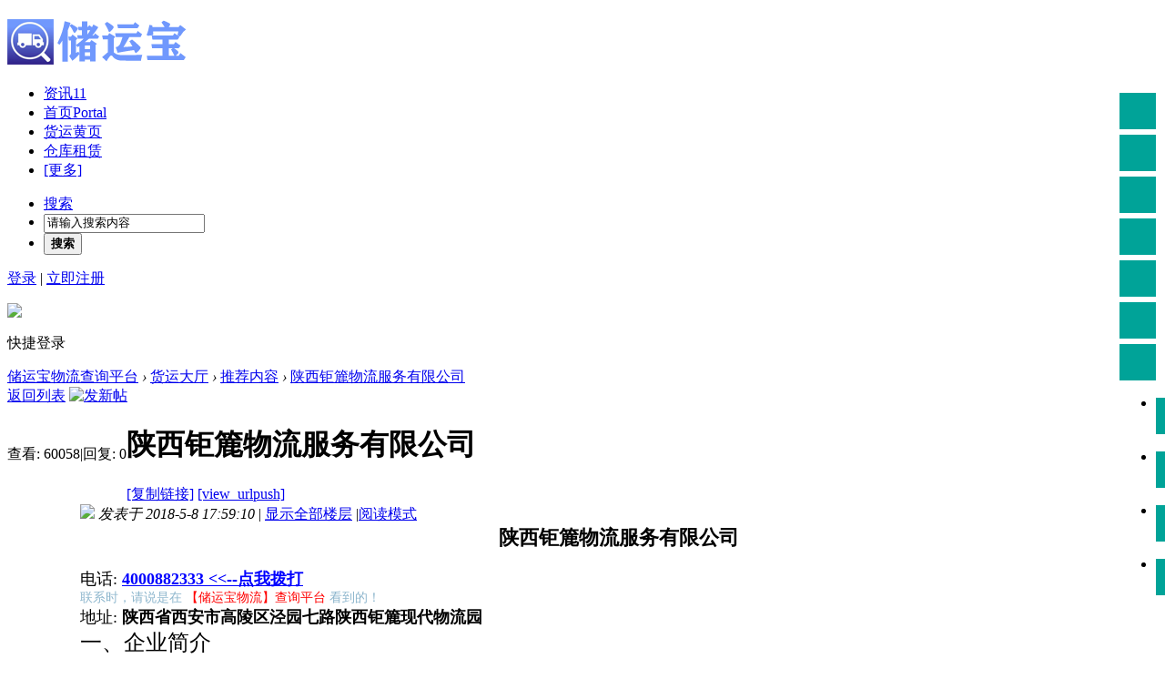

--- FILE ---
content_type: text/html;charset=gbk
request_url: https://www.cyb56.com/thread-225-1-1.html
body_size: 17854
content:
<!DOCTYPE html PUBLIC "-//W3C//DTD XHTML 1.0 Transitional//EN" "https://www.w3.org/TR/xhtml1/DTD/xhtml1-transitional.dtd">

<html xmlns="https://www.w3.org/1999/xhtml">

<head>

<meta http-equiv="Content-Type" content="text/html; charset=gbk" />


<title>陕西钜簏物流服务有限公司 - 推荐内容  储运宝物流查询平台-专业的物流信息查询平台cyb56.com </title>

<link href="https://www.cyb56.com/thread-225-1-1.html" rel="canonical" />


<meta name="keywords" content="陕西钜簏物流服务有限公司" />

<meta name="description" content="一、企业简介    陕西钜簏物流服务有限公司成立于2000年，我司以“投资物流领域，打造品牌物流，服务经济发展”为使命的公路零担物流企业。目前已覆盖商洛全境、安康全境 ... 陕西钜簏物流服务有限公司 ,储运宝物流查询平台" />

<meta name="generator" content="Discuz! X3.4" />

<meta name="author" content="Discuz! Team and Comsenz UI Team" />

<meta name="copyright" content="2001-2017 Comsenz Inc." />

<meta name="MSSmartTagsPreventParsing" content="True" />

<meta http-equiv="MSThemeCompatible" content="Yes" />

<base href="https://www.cyb56.com/" /><link rel="stylesheet" type="text/css" href="data/cache/style_5_common.css?yX1" /><link rel="stylesheet" type="text/css" href="data/cache/style_5_forum_viewthread.css?yX1" /><script type="text/javascript">var STYLEID = '5', STATICURL = 'static/', IMGDIR = 'static/image/common', VERHASH = 'yX1', charset = 'gbk', discuz_uid = '0', cookiepre = 'HZL7_2132_', cookiedomain = '', cookiepath = '/', showusercard = '1', attackevasive = '0', disallowfloat = 'newthread', creditnotice = '1|威望|,2|金钱|,3|贡献|', defaultstyle = '', REPORTURL = 'aHR0cDovL3d3dy5jeWI1Ni5jb20vdGhyZWFkLTIyNS0xLTEuaHRtbA==', SITEURL = 'https://www.cyb56.com/', JSPATH = 'data/cache/', CSSPATH = 'data/cache/style_', DYNAMICURL = '';</script>

<script src="data/cache/common.js?yX1" type="text/javascript"></script>


<meta name="application-name" content="储运宝物流查询平台" />
<meta name="msapplication-tooltip" content="储运宝物流查询平台" />
<meta name="msapplication-task" content="name=首页;action-uri=https://www.cyb56.com/portal.php;icon-uri=https://www.cyb56.com/static/image/common/portal.ico" />
<meta name="msapplication-task" content="name=黄页;action-uri=https://www.cyb56.com/forum.php;icon-uri=https://www.cyb56.com/static/image/common/bbs.ico" />
<meta name="msapplication-task" content="name=群组;action-uri=https://www.cyb56.com/group.php;icon-uri=https://www.cyb56.com/static/image/common/group.ico" />
<script src="data/cache/forum.js?yX1" type="text/javascript"></script>

</head>

<body id="nv_forum" class="pg_viewthread" onkeydown="if(event.keyCode==27) return false;">
<div id="append_parent"></div><div id="ajaxwaitid"></div>


<div id="toptb" class="cl">

<div class="wp">

</div>
</div>


<div id="hd">
<div class="wp cl"><h1 class="logo z"><a href="./" title="储运宝物流查询平台"><img src="http://www.cyb56.com/img/logo2024.png" alt="储运宝物流查询平台" border="0" /></a></h1>

<div id="nv" class="z">
<ul><li id="mn_P1" ><a href="https://www.cyb56.com/wuliuxinwen/" hidefocus="true" title="11" target="_blank"  >资讯<span>11</span></a></li><li id="mn_portal" ><a href="portal.php" hidefocus="true" title="Portal"  >首页<span>Portal</span></a></li><li id="mn_Na042" ><a href="/forum-36-1.html" hidefocus="true"  >货运黄页</a></li><li id="mn_N11a9" ><a href="/forum-51-1.html" hidefocus="true"  >仓库租赁</a></li><li id="mn_N03bd" onmouseover="showMenu({'ctrlid':this.id,'ctrlclass':'hover','duration':2})"><a href="/thread-215-1-1.html" hidefocus="true"  >[更多]</a></li>
</ul>

</div>


<ul class="p_pop h_pop" id="mn_N03bd_menu" style="display: none"><li><a href="/thread-215-1-1.html" hidefocus="true" >新能源汽车</a></li><li><a href="/thread-144-1-1.html" hidefocus="true" >充电桩</a></li><li><a href="/forum-53-1.html" hidefocus="true" >设备租赁</a></li><li><a href="forum.php" hidefocus="true" >返回大厅</a></li></ul><div id="scbar" class="scbar_narrow cl y">
<form id="scbar_form" method="post" autocomplete="off" onsubmit="searchFocus($('scbar_txt'))" action="search.php?searchsubmit=yes" target="_blank">
<input type="hidden" name="mod" id="scbar_mod" value="search" />
<input type="hidden" name="formhash" value="d1fdcd37" />
<input type="hidden" name="srchtype" value="fulltext" />
<input type="hidden" name="srhfid" value="45" />
<input type="hidden" name="srhlocality" value="forum::viewthread" />
<ul>
<li class="scbar_type"><a href="javascript:;" id="scbar_type" onclick="showMenu(this.id)" hidefocus="true">搜索</a></li>
<li class="scbar_txt"><input type="text" name="srchtxt" id="scbar_txt" value="请输入搜索内容" autocomplete="off" x-webkit-speech speech /></li>
<li class="scbar_btn"><button type="submit" name="searchsubmit" id="scbar_btn" sc="1" value="true"><strong class="xi2">搜索</strong></button></li> 
</ul>	
</form>
</div>
<ul id="scbar_type_menu" class="p_pop" style="display: none;"><li><a href="javascript:;" rel="curforum" fid="45" >本版</a></li><li><a href="javascript:;" rel="article">文章</a></li><li><a href="javascript:;" rel="forum" class="curtype">帖子</a></li><li><a href="javascript:;" rel="user">用户</a></li></ul>
<script type="text/javascript">
initSearchmenu('scbar', '');
</script>

<div class="no_login y">
<a href="member.php?mod=logging&amp;action=login" onclick="showWindow('login', this.href)">登录</a> |
<a href="member.php?mod=register">立即注册</a>
</div>
<div class="qq_wx_icon y">
<div class="fastlg_fm y" style="margin-right: 10px; padding-right: 10px">
		<p><a href="javascript:;" onclick="showWindow('wechat_bind1', 'plugin.php?id=xigua_login:login')"><img src="source/plugin/xigua_login/static/wechat_login1.png" class="vm"/></a></p>
		<p class="hm xg1" style="padding-top: 2px;">快捷登录</p>
	</div>
</div>
 
</div>
</div>



<div id="wp" class="wp">
<script type="text/javascript">var fid = parseInt('45'), tid = parseInt('225');</script>


<script src="data/cache/forum_viewthread.js?yX1" type="text/javascript"></script>
<script type="text/javascript">zoomstatus = parseInt(1);var imagemaxwidth = '600';var aimgcount = new Array();</script>

<style id="diy_style" type="text/css"></style>
<!--[diy=diynavtop]--><div id="diynavtop" class="area"></div><!--[/diy]-->
<div id="pt" class="bm cl gray">
<div class="z">
<a href="./" title="首页">储运宝物流查询平台</a>  <em>&rsaquo;</em> <a href="forum.php?gid=1">货运大厅</a> <em>&rsaquo;</em> <a href="forum-45-1.html">推荐内容</a> <em>&rsaquo;</em> <a href="thread-225-1-1.html">陕西钜簏物流服务有限公司</a>
</div>
</div>

<script>
(function(){
    var bp = document.createElement('script');
    var curProtocol = window.location.protocol.split(':')[0];
    if (curProtocol === 'https') {
        bp.src = 'https://zz.bdstatic.com/linksubmit/push.js';
    }
    else {
        bp.src = 'http://push.zhanzhang.baidu.com/push.js';
    }
    var s = document.getElementsByTagName("script")[0];
    s.parentNode.insertBefore(bp, s);
})();
</script><style id="diy_style" type="text/css"></style>
<div class="wp">
<!--[diy=diy1]--><div id="diy1" class="area"></div><!--[/diy]-->
</div>

<div id="ct" class="wp cl">

<div id="pgt" class="pgs mbm cl ">

<div class="pgt"></div>
<span class="y pgb"><a href="forum-45-1.html">返回列表</a></span>
<a id="newspecial" onmouseover="$('newspecial').id = 'newspecialtmp';this.id = 'newspecial';showMenu({'ctrlid':this.id})" onclick="location.href='forum.php?mod=post&action=newthread&fid=45';return false;" href="javascript:;" title="发新帖"><img src="static/image/common/pn_post.png" alt="发新帖" /></a>

</div>





<div id="postlist" class="pl xr_view">
<table cellspacing="0" cellpadding="0">
<tr>

<td class="pls ptn pbn">

<div class="hm ptn">
<span class="xg1">查看:</span> <span class="xi1">60058</span><span class="pipe">|</span><span class="xg1">回复:</span> <span class="xi1">0</span>
</div>

</td>

<td class="plc ptm pbn vwthd">

<h1 class="ts">

<span id="thread_subject">陕西钜簏物流服务有限公司</span>
</h1>
<span class="xg1">

<a href="thread-225-1-1.html" onclick="return copyThreadUrl(this, '储运宝物流查询平台')" >[复制链接]</a>
</span>
<a href="plugin.php?id=urlpush&tid=225" onclick="showWindow('urlpush', this.href);">[view_urlpush]</a>
</td>
</tr>
</table>




<!--<table cellspacing="0" cellpadding="0" class="ad">
<tr>
<td class="pls">

</td>
<td class="plc">

</td>
</tr>
</table> --> 
<div id="post_226" >

<table id="pid226" class="plhin" summary="pid226" cellspacing="0" cellpadding="0">
<tr>

<td class="pls" rowspan="2">
<div id="favatar226" class="pls favatar">
 <a name="lastpost"></a>


<div class="p_pop blk bui card_gender_0" id="userinfo226" style="display: none; margin-top: -11px;">
<div class="m z">
<div id="userinfo226_ma"></div>

</div>
<div class="i y">
<div>
<strong><a href="home.php?mod=space&amp;uid=19" target="_blank" class="xi2">储运宝2号</a></strong>

<em>当前离线</em>

</div><dl class="cl">
<dt>积分</dt><dd><a href="home.php?mod=space&uid=19&do=profile" target="_blank" class="xi2">1348</a></dd>
</dl><div class="imicn">

<a href="home.php?mod=space&amp;uid=19&amp;do=profile" target="_blank" title="查看详细资料"><img src="static/image/common/userinfo.gif" alt="查看详细资料" /></a>




</div>
<div id="avatarfeed"><span id="threadsortswait"></span></div>
</div>
</div>

<div>

<div class="avatar" onmouseover="showauthor(this, 'userinfo226')"><a href="home.php?mod=space&amp;uid=19" class="avtm" target="_blank"><img src="http://cyb56.com/uc_server/avatar.php?uid=19&size=middle" /></a></div>


</div>

<div class="authi"><a href="home.php?mod=space&amp;uid=19" target="_blank" class="xw1">储运宝2号</a> 
</div>


<div class="tns xg2"><table cellspacing="0" cellpadding="0"><th><p><a href="home.php?mod=space&uid=19&do=thread&type=thread&view=me&from=space" class="xi2">359</a></p>主题</th><th><p><a href="home.php?mod=space&uid=19&do=thread&type=reply&view=me&from=space" class="xi2">407</a></p>帖子</th><td><p><a href="home.php?mod=space&uid=19&do=profile" class="xi2">1348</a></p>积分</td></table></div>

<p><em><a href="home.php?mod=spacecp&amp;ac=usergroup&amp;gid=2" target="_blank">超级客服</a></em></p>


<p><span><img src="static/image/common/star_level2.gif" alt="Rank: 8" /><img src="static/image/common/star_level1.gif" alt="Rank: 8" /><img src="static/image/common/star_level1.gif" alt="Rank: 8" /></span></p>



<dl class="pil cl">
	<dt>积分</dt><dd><a href="home.php?mod=space&uid=19&do=profile" target="_blank" class="xi2">1348</a></dd>
</dl>

<dl class="pil cl"></dl>
<ul class="xl xl2 o cl">

<li class="addflw">
<a href="home.php?mod=spacecp&amp;ac=follow&amp;op=add&amp;hash=d1fdcd37&amp;fuid=19" id="followmod_19" title="收听TA" class="xi2" onclick="showWindow('followmod', this.href, 'get', 0);">收听TA</a>
</li>

<li class="pm2"><a href="home.php?mod=spacecp&amp;ac=pm&amp;op=showmsg&amp;handlekey=showmsg_19&amp;touid=19&amp;pmid=0&amp;daterange=2&amp;pid=226&amp;tid=225" onclick="showWindow('sendpm', this.href);" title="发消息" class="xi2">发消息</a></li>
</ul>



</div>
</td>

<td class="plc">
<div class="pi">

<div class="pti">
<div class="pdbt">

</div>
<div class="authi">

<img class="authicn vm" id="authicon226" src="static/image/common/online_supermod.gif" />

<em id="authorposton226">发表于 2018-5-8 17:59:10</em>

<span class="pipe">|</span>

<a href="thread-225-1-1.html" rel="nofollow">显示全部楼层</a>

<span class="pipe show">|</span><a href="javascript:;" onclick="readmode($('thread_subject').innerHTML, 226);" class="show">阅读模式</a>


</div>
</div>
</div><div class="pct">
<style type="text/css">.pcb{margin-right:0}</style><div class="pcb">
 
<center><font style="font-size:22px;"><font color="#000000"><strong><b>陕西钜簏物流服务有限公司 </b></strong></font></font> </center><br>
<font style="font-size:18px;">电话:   <a href="tel:4000882333"><b><strong><font color="blue"> 4000882333 <<--点我拨打</font></strong></b></a></font> 
<br>
<font style="font-size:14px;"><font color="#8DB6CD">联系时，请说是在</font> <font color="red">【储运宝物流】查询平台</font> <font color="#8DB6CD">看到的！</font></font> 
<br>
<font style="font-size:18px;">地址:  <b>陕西省西安市高陵区泾园七路陕西钜簏现代物流园 </b></font>
<br><div class="t_fsz">
<table cellspacing="0" cellpadding="0"><tr><td class="t_f" id="postmessage_226">
<font face="黑体"><font size="5">一、企业简介</font></font><br />
<font size="5"><font face="黑体">&nbsp; &nbsp;</font></font><font face="微软雅黑"><font size="2"> 陕西钜簏物流服务有限公司成立于2000年，我司以“投资物流领域，打造品牌物流，服务经济发展”为使命的公路零担物流企业。目前已覆盖商洛全境、安康全境，以及蒲城、白水、周至、哑柏、杨凌、富平全属自营专线。</font></font><br />
<font face="微软雅黑"><font size="2">&nbsp; &nbsp; 公司领导以敏锐的战略眼光，预见了我国物流业的发展方向，提出了树立科学的发展观，做强服务功能、做好发展规划、做大经营规模，立足商洛，覆盖陕西，辐射全国，把钜簏物流打造陕西最大、全国知名的精品物流品牌的发展战略目标。</font></font><br />
<font face="微软雅黑"><font size="2">&nbsp; &nbsp; 陕西钜簏物流资金雄厚，信誉度高，西安目前有自主收货网点：北辰立交总分拣中心，贝斯特物流中心，大明物流中心，玉祥门，海华物流、朱宏机电、中储物流等。文艺路、摩配城、国亨、汉城路等代收点，目前计划采取自营、代收、加盟、联盟等多种方式继续增加有潜力的收货网点，逐步入驻西安所有物流市场及批发市场。公司现阶段尚属于发展阶段，加盟区域广、升值空间巨大。公司将在陕西大中城市建立钜簏物流品牌形象店，具备品牌优势，比一般物流企业更容易受到大众的亲睐，从而获得更多更稳定的业务订单。</font></font><br />
<font face="微软雅黑"><font size="2">&nbsp; &nbsp; 公司总部对加盟商实行统一管理，应用现代化物流管理理论和管理软件，实现信息化、标准化和网络化管理，以保证业务的顺利进行。公司和加盟商实现资源、信息、和客户共享。</font></font><br />
<font face="微软雅黑"><font size="2">&nbsp; &nbsp; 钜鹿物流现行经营管理模式是经过实践验证的，行之有效的模式，而小企业和个人由于经营水平落后，缺乏管理经验，加盟钜簏物流后可以直接套用规范化的管理制度和业务流程，减少个人创业的风险和因经验管理失误带来不菲的代价。</font></font><br />
<br />

<ignore_js_op>

<img src="data/attachment/forum/201805/08/175746cl5zia4f3f4ljyhx.jpg" alt="钜簏-形象.jpg" title="钜簏-形象.jpg" />

</ignore_js_op>

<ignore_js_op>

<img src="data/attachment/forum/201805/08/175744vg1lsbagrlgs495g.jpg" alt="钜簏-荣誉.jpg" title="钜簏-荣誉.jpg" />

</ignore_js_op>
<br />
<font face="黑体"><font size="5">二、收货门店</font></font><font face="微软雅黑"><font size="2">西安东区&nbsp; &nbsp;&nbsp; &nbsp;&nbsp; &nbsp;&nbsp; &nbsp;&nbsp; &nbsp;&nbsp; &nbsp;&nbsp; &nbsp;&nbsp; &nbsp;<br />
南方营业部&nbsp; &nbsp;&nbsp; &nbsp; 029-86369332&nbsp; &nbsp; 13659292906&nbsp; &nbsp;&nbsp; &nbsp;&nbsp;&nbsp;米秦路88号南方停车场南排9号<br />
轻工营业部&nbsp; &nbsp;&nbsp; &nbsp;&nbsp; &nbsp;029-82550106&nbsp; &nbsp; 13659292917&nbsp; &nbsp;&nbsp; &nbsp;&nbsp;&nbsp;轻工市场后门（勤工路59号）<br />
建材城营业部&nbsp; &nbsp;&nbsp; &nbsp;&nbsp; &nbsp;&nbsp;&nbsp;029-89609173&nbsp; &nbsp;13629201432&nbsp; &nbsp;&nbsp; &nbsp;&nbsp;&nbsp;北三环大明宫建材家居物流中心1排22号<br />
海纳营业部&nbsp; &nbsp;&nbsp; &nbsp;&nbsp; &nbsp; 029-83600612&nbsp; &nbsp; 13659292920&nbsp; &nbsp;&nbsp; &nbsp;&nbsp;&nbsp;华清东路33号海纳物流东区18号<br />
西-中储二&nbsp; &nbsp;&nbsp; &nbsp; 029-81034881&nbsp; &nbsp; 18700467516&nbsp; &nbsp;&nbsp; &nbsp;&nbsp;&nbsp;中储物流12排6-7号 <br />
西-北环机电&nbsp; &nbsp;&nbsp; &nbsp;&nbsp;&nbsp;029-86108865&nbsp; &nbsp; 13772153763&nbsp; &nbsp;&nbsp; &nbsp;&nbsp;&nbsp;北环物流机电市场1排85号<br />
西-海华&nbsp; &nbsp;&nbsp; &nbsp;&nbsp; &nbsp;029-89609733&nbsp; &nbsp; 15671137977&nbsp; &nbsp;&nbsp; &nbsp;&nbsp;&nbsp;海华物流北排47号 <br />
西-北辰南&nbsp; &nbsp;&nbsp; &nbsp;&nbsp; &nbsp;&nbsp; &nbsp;&nbsp; &nbsp; 029-87554171&nbsp; &nbsp;&nbsp; &nbsp;&nbsp; &nbsp;西安北三环北辰立交南钜簏物流<br />
西-外提3&nbsp; &nbsp;&nbsp; &nbsp;&nbsp; &nbsp;&nbsp; &nbsp;&nbsp; &nbsp; 029-87554170&nbsp; &nbsp;&nbsp; &nbsp;&nbsp; &nbsp;西安北三环北辰立交南钜簏物流<br />
西-新大明&nbsp; &nbsp;&nbsp; &nbsp;&nbsp; &nbsp;029-87554172&nbsp; &nbsp;13289391296&nbsp; &nbsp;&nbsp; &nbsp;&nbsp;&nbsp;港务区新大明汽配城金属物流园47号<br />
团结村营业部&nbsp; &nbsp;&nbsp; &nbsp;&nbsp; &nbsp;18702908587&nbsp; &nbsp;&nbsp; &nbsp;&nbsp;&nbsp;团结村广告五金区1排5-6号（新霸上三号门对面）<br />
田马路营业部&nbsp; &nbsp;&nbsp; &nbsp; 029-81878687&nbsp; &nbsp; 13659292925&nbsp; &nbsp;&nbsp; &nbsp;&nbsp;&nbsp;雁塔区田马路中段88号<br />
华清路营业部&nbsp; &nbsp;&nbsp; &nbsp;&nbsp; &nbsp;029-81042813&nbsp; &nbsp; 15109285055&nbsp; &nbsp;&nbsp; &nbsp;&nbsp;&nbsp;华清东路198号中储物流12排3号<br />
五金灯饰城营业部&nbsp; &nbsp;&nbsp; &nbsp;&nbsp; &nbsp;&nbsp; &nbsp;029-61898700&nbsp; &nbsp;&nbsp;&nbsp;029-62097388&nbsp; &nbsp;&nbsp;&nbsp;18309287351&nbsp; &nbsp;&nbsp; &nbsp;&nbsp;&nbsp;环园中路西北管材型材批发基地A17排12-13号<br />
西-中源汽配&nbsp; &nbsp;&nbsp; &nbsp;029-88456933&nbsp; &nbsp;15309205590&nbsp; &nbsp;&nbsp; &nbsp;&nbsp;&nbsp;中源汽配城D5-8号<br />
西-华南城&nbsp; &nbsp;&nbsp; &nbsp;&nbsp; &nbsp;&nbsp;&nbsp;029-89601364&nbsp; &nbsp; 15249222480&nbsp; &nbsp;&nbsp; &nbsp;&nbsp;&nbsp;华南城五金机电交易中心A区2街2栋22号<br />
西-摩配城&nbsp; &nbsp;&nbsp; &nbsp;&nbsp; &nbsp;&nbsp; &nbsp; 029-68732880&nbsp; &nbsp; 15353656287&nbsp; &nbsp;&nbsp; &nbsp;&nbsp;&nbsp;双生李保良货运部：摩配城门口<br />
西-轻工2&nbsp; &nbsp;&nbsp; &nbsp;&nbsp; &nbsp;&nbsp;&nbsp;029-62918910&nbsp; &nbsp;&nbsp; &nbsp;&nbsp; &nbsp;轻工秦林街北头南张小学斜对面<br />
西-幸福路&nbsp; &nbsp;&nbsp; &nbsp; 029-83640544&nbsp; &nbsp; 13399183660&nbsp; &nbsp;&nbsp; &nbsp;&nbsp;&nbsp;幸福南路东方厂2号门瑞鑫库房内<br />
西安西区&nbsp; &nbsp;&nbsp; &nbsp;&nbsp; &nbsp;&nbsp; &nbsp;&nbsp; &nbsp;&nbsp; &nbsp;&nbsp; &nbsp;&nbsp; &nbsp;<br />
广大门集中接货部&nbsp; &nbsp;&nbsp; &nbsp;&nbsp;&nbsp;029-85578720&nbsp; &nbsp;18706726998&nbsp; &nbsp;&nbsp; &nbsp;&nbsp;&nbsp;西安市未央区新广路96号<br />
外提二部&nbsp; &nbsp;&nbsp;&nbsp;15829918959&nbsp; &nbsp;&nbsp;&nbsp;18892032167&nbsp; &nbsp;&nbsp; &nbsp;&nbsp;&nbsp;西安市未央区新广路96号<br />
贝斯特西区&nbsp; &nbsp;&nbsp; &nbsp;&nbsp; &nbsp;15029185276&nbsp; &nbsp;&nbsp;&nbsp;13659292910&nbsp; &nbsp;&nbsp; &nbsp;&nbsp;&nbsp;长缨西路贝斯特货运西区1排75号<br />
广立丰营业部&nbsp; &nbsp;&nbsp;&nbsp;18717377057&nbsp; &nbsp;&nbsp; &nbsp;&nbsp;&nbsp;石化大道广立丰院内西区85号<br />
丹尼尔营业部&nbsp; &nbsp;&nbsp; &nbsp; 029-83704050&nbsp; &nbsp;&nbsp;&nbsp;18729595909&nbsp; &nbsp;&nbsp; &nbsp;&nbsp;&nbsp;新城区胡家庙新丹尼尔商贸城北广场5号<br />
巨坤营业部&nbsp; &nbsp;&nbsp; &nbsp;029-86673847&nbsp; &nbsp;&nbsp;&nbsp;15829796609&nbsp; &nbsp;&nbsp; &nbsp;&nbsp;&nbsp;朱宏路巨坤花卉市场西4排27-28<br />
西站街营业部&nbsp; &nbsp;&nbsp; &nbsp;&nbsp; &nbsp;029-84590824&nbsp; &nbsp; 029-83704051&nbsp; &nbsp;&nbsp;&nbsp;18710568927&nbsp; &nbsp;&nbsp; &nbsp;&nbsp;&nbsp;西站街蔚蓝印象小区北门底层商铺一间<br />
西-贝斯特东二&nbsp; &nbsp;&nbsp; &nbsp;&nbsp; &nbsp;029-82586328&nbsp; &nbsp; 029-87568037&nbsp; &nbsp;&nbsp; &nbsp;&nbsp;&nbsp;贝斯特物流中心东区2排9号 <br />
西-贝斯特西二&nbsp; &nbsp;&nbsp; &nbsp;&nbsp;&nbsp;029-82581378&nbsp; &nbsp; 18629685508&nbsp; &nbsp;&nbsp; &nbsp;&nbsp;&nbsp;贝斯特物流中心东区3排13号 <br />
西-玉祥门&nbsp; &nbsp;&nbsp; &nbsp;&nbsp; &nbsp;029-88636250&nbsp; &nbsp; 029-63017169&nbsp; &nbsp; 15094067822&nbsp; &nbsp;&nbsp; &nbsp;&nbsp;&nbsp;西站街（火车站向西200米 ） <br />
贝斯特东区&nbsp; &nbsp;&nbsp; &nbsp;&nbsp; &nbsp; 17765031613&nbsp; &nbsp;&nbsp;&nbsp;18220836216&nbsp; &nbsp;&nbsp; &nbsp;&nbsp;&nbsp;长缨西路贝斯特货运东区9排1号<br />
测绘路营业部&nbsp; &nbsp;&nbsp; &nbsp;&nbsp;&nbsp;029-88669145&nbsp; &nbsp;18192787220&nbsp; &nbsp;&nbsp; &nbsp;&nbsp;&nbsp;碑林区测绘路29号<br />
汉城路营业部&nbsp; &nbsp;&nbsp; &nbsp; 029-84498935&nbsp; &nbsp; 1800923330&nbsp; &nbsp;&nbsp; &nbsp;&nbsp;&nbsp;汉城路北段174号<br />
国亨营业部&nbsp; &nbsp;&nbsp; &nbsp;&nbsp; &nbsp;029-63382922&nbsp; &nbsp;&nbsp;&nbsp;15829373125&nbsp; &nbsp;&nbsp; &nbsp;&nbsp;&nbsp;大兴西路国亨市场东区1排6号<br />
西-三桥汽配&nbsp; &nbsp;&nbsp; &nbsp;13484515658&nbsp; &nbsp;&nbsp; &nbsp;&nbsp;&nbsp;三桥汽配城<br />
西-文艺路&nbsp; &nbsp;&nbsp;&nbsp;15877630015&nbsp; &nbsp;&nbsp;&nbsp;17791415251&nbsp; &nbsp;&nbsp; &nbsp;&nbsp;&nbsp;文艺西路如家酒店斜对面<br />
西-祥云&nbsp; &nbsp;&nbsp;&nbsp;13379036997&nbsp; &nbsp;&nbsp; &nbsp;&nbsp;&nbsp;祥云市场34排11号<br />
西-国亨二&nbsp; &nbsp;&nbsp;&nbsp;18066559984&nbsp; &nbsp;&nbsp; &nbsp;&nbsp;&nbsp;国亨市场东区一排1-2号K<br />
西-国亨三&nbsp; &nbsp;&nbsp; &nbsp;&nbsp; &nbsp; 029-89621316&nbsp; &nbsp;&nbsp; &nbsp;13629242585&nbsp; &nbsp;&nbsp; &nbsp;&nbsp;&nbsp;国亨食品批发市场东库三排5-6号<br />
</font></font><br />
<br />
<font size="5">三、卸货站</font><br />
<font face="微软雅黑"><font size="2">榆林营业部&nbsp; &nbsp;&nbsp; &nbsp; 0912-3857911&nbsp; &nbsp;&nbsp;&nbsp;0912-2257498&nbsp; &nbsp;&nbsp; &nbsp;13659222986&nbsp; &nbsp;&nbsp; &nbsp;&nbsp;&nbsp;榆林市麻地湾教育路半坡丁字路口向左转直走300米</font></font><br />
<font face="微软雅黑"><font size="2">靖边营业部&nbsp; &nbsp;&nbsp; &nbsp; 0912-2259380&nbsp; &nbsp;&nbsp;&nbsp;18220544322&nbsp; &nbsp;&nbsp; &nbsp;&nbsp;&nbsp;靖边县滨河路中段欧亚汽贸隔壁大院内</font></font><br />
<font face="微软雅黑"><font size="2">神木营业部&nbsp; &nbsp;&nbsp;&nbsp;0912-8516252&nbsp; &nbsp;&nbsp; &nbsp;15002982629&nbsp; &nbsp;&nbsp; &nbsp;&nbsp;&nbsp;神木县磨连石村过境路丰家塔立交中国石化加油站隔壁巾闰物流院内12号库</font></font><br />
<font face="微软雅黑"><font size="2">定边营业部&nbsp; &nbsp;&nbsp; &nbsp;0912-4420186&nbsp; &nbsp;&nbsp;&nbsp;15891256062&nbsp; &nbsp;&nbsp; &nbsp;&nbsp;&nbsp;定边县集镇转盘东环路向东200米</font></font><br />
<font face="微软雅黑"><font size="2">延安营业部&nbsp; &nbsp;&nbsp; &nbsp;0911-2602262&nbsp; &nbsp;&nbsp;&nbsp;15909228621&nbsp; &nbsp;&nbsp; &nbsp;&nbsp;&nbsp;延安市宝塔区东二十里铺圣能加气站对面</font></font><br />
<font face="微软雅黑"><font size="2">固原营业部&nbsp; &nbsp;&nbsp;&nbsp;18195420720&nbsp; &nbsp;&nbsp; &nbsp; 13469549933&nbsp; &nbsp;&nbsp; &nbsp;&nbsp;&nbsp;固原市经开区振兴路家道物流市场D区11号</font></font><br />
<font face="微软雅黑"><font size="2">西峰营业部&nbsp; &nbsp;&nbsp; &nbsp;&nbsp;&nbsp;0934-8889915&nbsp; &nbsp;&nbsp;&nbsp;18993412355&nbsp; &nbsp;&nbsp; &nbsp;&nbsp;&nbsp;西峰八家咀路口北100米鑫惠熙二手车市场内</font></font><br />
<font face="微软雅黑"><font size="2">平凉营业部&nbsp; &nbsp;&nbsp; &nbsp; 0933-6468868&nbsp; &nbsp;&nbsp;&nbsp;0933-5925577&nbsp; &nbsp;&nbsp; &nbsp; 13382126000&nbsp; &nbsp;&nbsp; &nbsp;&nbsp;&nbsp;平凉十里铺仁和汽配城c区宇通物流园内南区11-14号</font></font><br />
<font face="微软雅黑"><font size="2">麦积营业部&nbsp; &nbsp;&nbsp; &nbsp;0938-2799295&nbsp; &nbsp;&nbsp; &nbsp;18709202975&nbsp; &nbsp;&nbsp; &nbsp;&nbsp;&nbsp;天水市麦积区桥南建材市场物流中心2排133-135号</font></font><br />
<font face="微软雅黑"><font size="2">秦州营业部&nbsp; &nbsp;&nbsp; &nbsp;&nbsp; &nbsp;0938-8271318&nbsp; &nbsp;&nbsp; &nbsp;18394234231&nbsp; &nbsp;&nbsp; &nbsp;&nbsp;&nbsp;天水市秦州区岷山路37号花鸟市场院内物流区16号（天职驾校院内）</font></font><br />
<font face="微软雅黑"><font size="2">宝鸡营业部&nbsp; &nbsp;&nbsp;&nbsp;0917-3519229&nbsp; &nbsp;&nbsp; &nbsp;15029270198&nbsp; &nbsp;&nbsp; &nbsp;&nbsp;&nbsp;宝鸡市金台区金陵东路长靖物流园E区3号</font></font><br />
<font face="微软雅黑"><font size="2">子长营业部&nbsp; &nbsp;&nbsp;&nbsp;0911-2712816&nbsp; &nbsp;&nbsp; &nbsp; 13630242048&nbsp; &nbsp;&nbsp; &nbsp;&nbsp;&nbsp;子长县白家窑子过境洞口向延安方向300米</font></font><br />
<font face="微软雅黑"><font size="2">铜川营业部&nbsp; &nbsp;&nbsp; &nbsp; 0919-8180133&nbsp; &nbsp;&nbsp; &nbsp;18091957113&nbsp; &nbsp;&nbsp; &nbsp;&nbsp;&nbsp;铜川市印台区南关新桥曙光建材城河堤边</font></font><br />
<font face="微软雅黑"><font size="2">耀县营业部&nbsp; &nbsp;&nbsp;&nbsp;13399193450&nbsp; &nbsp;&nbsp; &nbsp;&nbsp;&nbsp;耀州区东环路丁沟村村口 </font></font><br />
<font face="微软雅黑"><font size="2">汉中营业部&nbsp; &nbsp;&nbsp; &nbsp;&nbsp;&nbsp;0916-8880304&nbsp; &nbsp;&nbsp; &nbsp;&nbsp;&nbsp;15827954775&nbsp; &nbsp;&nbsp; &nbsp;&nbsp;&nbsp;汉中市供电大道与东一环路交汇处向东200米城东物流园38-41号</font></font><br />
<font face="微软雅黑"><font size="2">勉县营业部&nbsp; &nbsp;&nbsp; &nbsp;&nbsp;&nbsp;0916-3217661&nbsp; &nbsp;&nbsp; &nbsp;&nbsp;&nbsp;13474319327&nbsp; &nbsp;&nbsp; &nbsp;&nbsp;&nbsp;勉县三国广场东200米天下香酒店旁（联合新村）</font></font><br />
<font face="微软雅黑"><font size="2">旬阳营业部&nbsp; &nbsp;&nbsp;&nbsp;0915-7219558&nbsp; &nbsp;&nbsp; &nbsp;&nbsp;&nbsp;18992569956&nbsp; &nbsp;&nbsp; &nbsp;&nbsp;&nbsp;现代物流园5排2-3号</font></font><br />
<font face="微软雅黑"><font size="2">汉阴营业部&nbsp; &nbsp;&nbsp; &nbsp;18696494050&nbsp; &nbsp;&nbsp; &nbsp;&nbsp;&nbsp;实验小学对面（双星4组25栋中段</font></font><br />
<font face="微软雅黑"><font size="2">涧池营业部&nbsp; &nbsp;&nbsp; &nbsp;&nbsp;&nbsp;13259393953&nbsp; &nbsp;&nbsp; &nbsp;&nbsp;&nbsp;涧池镇金池大酒店对面</font></font><br />
<font face="微软雅黑"><font size="2">小河营业部&nbsp; &nbsp;&nbsp; &nbsp;&nbsp; &nbsp;13399155855&nbsp; &nbsp;&nbsp; &nbsp;&nbsp;&nbsp;小河镇交警队对面</font></font><br />
<font face="微软雅黑"><font size="2">安康营业部&nbsp; &nbsp;&nbsp; &nbsp; 0915-8888013&nbsp; &nbsp;&nbsp; &nbsp;0915-2333337&nbsp; &nbsp;&nbsp;&nbsp;18609155552&nbsp; &nbsp;&nbsp; &nbsp;&nbsp;&nbsp;安康市汉滨区南环快速干道8号诚鹏机电城6栋</font></font><br />
<font face="微软雅黑"><font size="2">石泉营业部&nbsp; &nbsp;&nbsp; &nbsp;&nbsp;&nbsp;0915-6319996&nbsp; &nbsp;&nbsp; &nbsp; 0915-6319969&nbsp; &nbsp;&nbsp;&nbsp;18091565799&nbsp; &nbsp;&nbsp; &nbsp;&nbsp;&nbsp;杨柳大桥西500米（红岩山庄隔壁</font></font><br />
<font face="微软雅黑"><font size="2">洋县营业部&nbsp; &nbsp;&nbsp; &nbsp; 0916-5881233&nbsp; &nbsp;&nbsp; &nbsp; 18791610075&nbsp; &nbsp;&nbsp; &nbsp;&nbsp;&nbsp;真符路中段，新健康医院向南300米处：钜鹿祥和</font></font><br />
<font face="微软雅黑"><font size="2">富平营业部&nbsp; &nbsp;&nbsp; &nbsp;0913-8203300&nbsp; &nbsp;&nbsp; &nbsp; 18191378333&nbsp; &nbsp;&nbsp; &nbsp;&nbsp;&nbsp;富平县丰荣街东段祥和新苑小区对面</font></font><br />
<font face="微软雅黑"><font size="2">大荔营业部&nbsp; &nbsp;&nbsp; &nbsp; 0913-3390898&nbsp; &nbsp;&nbsp; &nbsp;15829198288&nbsp; &nbsp;&nbsp; &nbsp;&nbsp;&nbsp;大荔县西二环天成车场巷内100米</font></font><br />
<font face="微软雅黑"><font size="2">渭南营业部&nbsp; &nbsp;&nbsp; &nbsp;0913-3312201&nbsp; &nbsp;&nbsp; &nbsp;18329430903&nbsp; &nbsp;&nbsp; &nbsp;&nbsp;&nbsp;渭南市临渭区华山大街东段西电一公司建设银行旁</font></font><br />
<font face="微软雅黑"><font size="2">蒲城营业部&nbsp; &nbsp;&nbsp;&nbsp;0913-7238285&nbsp; &nbsp;&nbsp; &nbsp; 13572377740&nbsp; &nbsp;&nbsp; &nbsp;&nbsp;&nbsp;蒲城县渭北钢材市场汽修一区三排2号</font></font><br />
<font face="微软雅黑"><font size="2">成县营业部&nbsp; &nbsp;&nbsp; &nbsp;0939-3215699&nbsp; &nbsp;&nbsp; &nbsp;13772845028&nbsp; &nbsp;&nbsp; &nbsp;&nbsp;&nbsp;成县江武路支旗大加油站隔壁钜麓物流</font></font><br />
<font face="微软雅黑"><font size="2">徽县营业部&nbsp; &nbsp;&nbsp; &nbsp;&nbsp; &nbsp;17793923864&nbsp; &nbsp;&nbsp; &nbsp;18793914911&nbsp; &nbsp;&nbsp; &nbsp;&nbsp;&nbsp;徽县东关漫水桥头钜麓物流</font></font><br />
<font face="微软雅黑"><font size="2">凤县营业部&nbsp; &nbsp;&nbsp; &nbsp;&nbsp;&nbsp;0917-4800278&nbsp; &nbsp;&nbsp; &nbsp;15399215767&nbsp; &nbsp;&nbsp; &nbsp;&nbsp;&nbsp;西庄汽配城钜麓物流</font></font><br />
<font face="微软雅黑"><font size="2">武都营业部&nbsp; &nbsp;&nbsp; &nbsp;&nbsp;&nbsp;13309394030&nbsp; &nbsp;&nbsp; &nbsp;&nbsp;&nbsp;甘肃省陇南市武都王家庄村铁路大桥下</font></font><br />
<font face="微软雅黑"><font size="2">柞水营业部&nbsp; &nbsp;&nbsp; &nbsp;&nbsp; &nbsp;0914-4322620&nbsp; &nbsp;&nbsp; &nbsp; 15609142366&nbsp; &nbsp;&nbsp; &nbsp;&nbsp;&nbsp;北关三叉路口向北150米</font></font><br />
<font face="微软雅黑"><font size="2">镇安营业部&nbsp; &nbsp;&nbsp; &nbsp;&nbsp;&nbsp;0914-5336863&nbsp; &nbsp;&nbsp; &nbsp; 18991477188&nbsp; &nbsp;&nbsp; &nbsp;&nbsp;&nbsp;碾子湾桥头（液化气站旁</font></font><br />
<font face="微软雅黑"><font size="2">商州营业部&nbsp; &nbsp;&nbsp; &nbsp;&nbsp;&nbsp;0914-2380180&nbsp; &nbsp;&nbsp; &nbsp;13399147000&nbsp; &nbsp;&nbsp; &nbsp;&nbsp;&nbsp;东环路口向东150米</font></font><br />
<font face="微软雅黑"><font size="2">山阳营业部&nbsp; &nbsp;&nbsp; &nbsp; 0914-8329909&nbsp; &nbsp;&nbsp; &nbsp; 17734678438&nbsp; &nbsp;&nbsp; &nbsp;&nbsp;&nbsp;迎宾大道天元隆（魔芋厂）内钜鹿物流</font></font><br />
<font face="微软雅黑"><font size="2">漫川营业部&nbsp; &nbsp;&nbsp; &nbsp; 18991560909&nbsp; &nbsp;&nbsp; &nbsp;&nbsp;&nbsp;清韵山桩对面</font></font><br />
<font face="微软雅黑"><font size="2">丹凤营业部&nbsp; &nbsp;&nbsp; &nbsp;0914-3325821&nbsp; &nbsp;&nbsp; &nbsp;&nbsp; &nbsp;18729689986&nbsp; &nbsp;&nbsp; &nbsp;&nbsp;&nbsp;交警大队斜对面</font></font><br />
<font face="微软雅黑"><font size="2">商镇营业部&nbsp; &nbsp;&nbsp; &nbsp; 0914-3263456&nbsp; &nbsp;&nbsp; &nbsp;&nbsp;&nbsp;15399147774&nbsp; &nbsp;&nbsp; &nbsp;&nbsp;&nbsp;商镇新街</font></font><br />
<font face="微软雅黑"><font size="2">洛南营业部&nbsp; &nbsp;&nbsp;&nbsp;0914-7888258&nbsp; &nbsp;&nbsp; &nbsp;&nbsp;&nbsp;15399146815&nbsp; &nbsp;&nbsp; &nbsp;&nbsp;&nbsp;花石浪物流中心</font></font><br />
<font face="微软雅黑"><font size="2">商南营业部&nbsp; &nbsp;&nbsp; &nbsp;&nbsp;&nbsp;0914-6371099&nbsp; &nbsp;&nbsp; &nbsp;&nbsp;&nbsp;15091568115&nbsp; &nbsp;&nbsp; &nbsp;&nbsp;&nbsp;312国道天鹿酒店方向，动岚健身向左40米</font></font><br />
<font face="微软雅黑"><font size="2">兰州分公司&nbsp; &nbsp;&nbsp; &nbsp;0931-4864861&nbsp; &nbsp;&nbsp; &nbsp; 0931-7878326&nbsp; &nbsp;&nbsp; &nbsp; 0931-7819617&nbsp; &nbsp;&nbsp; &nbsp;13993108987&nbsp; &nbsp;&nbsp; &nbsp;&nbsp;&nbsp;兰州市嘉峪关东路（兰空司令部对面）新捷达物流对5号篷</font></font><br />
<font face="微软雅黑"><font size="2">银川分公司&nbsp; &nbsp;&nbsp; &nbsp;0951-6919750&nbsp; &nbsp;&nbsp; &nbsp;18909515780&nbsp; &nbsp;&nbsp; &nbsp;&nbsp;&nbsp;银川市兴庆区石油城向东1公里银古物流16号库</font></font><br />
<font face="微软雅黑"><font size="2">西宁分公司&nbsp; &nbsp;&nbsp;&nbsp;13838204232&nbsp; &nbsp;&nbsp; &nbsp; 西宁市八一东路11号陆港物流园</font></font><br />
<br />
<br />

<ignore_js_op>

<img src="data/attachment/forum/201805/09/090724bb28ttzgqfy3fsqh.jpg" alt="微信图片_20180509083953.jpg" title="微信图片_20180509083953.jpg" />

</ignore_js_op>
<br />
<br />
<br />
<br />
</td></tr></table>

<div class="ptg mbm mtn">
<a title="钜簏" href="misc.php?mod=tag&amp;id=316" target="_blank">钜簏</a></div>
<div class="pattl">


<ignore_js_op>

<dl class="tattl attm">

<dd>

<img src="data/attachment/forum/201805/09/084334ce111p1wvi815191.jpg" alt="814298346031893455.jpg" title="814298346031893455.jpg" />
</dd>

</dl>

</ignore_js_op>

</div>

</div>
<div id="comment_226" class="cm">
</div>

<div id="post_rate_div_226"></div>
</div>
</div>


</td></tr>
<tr><td class="plc plm">

<div class="mtw mbw">
<h3 class="pbm mbm bbda">相关帖子</h3>
<ul class="xl xl2 cl"><li>&#8226; <a href="thread-369-1-1.html" title="轻工【钜簏物流】" target="_blank">轻工【钜簏物流】</a></li>
<li>&#8226; <a href="thread-371-1-1.html" title="轻工【钜簏物流】" target="_blank">轻工【钜簏物流】</a></li>
<li>&#8226; <a href="thread-553-1-1.html" title="西站【钜簏物流】" target="_blank">西站【钜簏物流】</a></li>
<li>&#8226; <a href="thread-559-1-1.html" title="西站【钜簏物流】" target="_blank">西站【钜簏物流】</a></li>
<li>&#8226; <a href="thread-766-1-1.html" title="丹尼尔【钜簏物流】" target="_blank">丹尼尔【钜簏物流】</a></li>
<li>&#8226; <a href="thread-1198-1-1.html" title="国亨【钜簏物流】" target="_blank">国亨【钜簏物流】</a></li>
<li>&#8226; <a href="thread-1199-1-1.html" title="国亨【钜簏物流】" target="_blank">国亨【钜簏物流】</a></li>
<li>&#8226; <a href="thread-1240-1-1.html" title="大明宫【钜簏物流】" target="_blank">大明宫【钜簏物流】</a></li>

</ul>
</div>

</td>
</tr>
<tr id="_postposition226"></tr>

<tr>

<td class="pls"></td>

<td class="plc" style="overflow:visible;">
<div class="po hin">

<div class="pob cl">
<em>

<a class="fastre" href="forum.php?mod=post&amp;action=reply&amp;fid=45&amp;tid=225&amp;reppost=226&amp;extra=page%3D1&amp;page=1" onclick="showWindow('reply', this.href)">回复</a>


</em>

<p>

<a href="javascript:;" id="mgc_post_226" onmouseover="showMenu(this.id)" class="showmenu">使用道具</a>

<a href="javascript:;" onclick="showWindow('miscreport226', 'misc.php?mod=report&rtype=post&rid=226&tid=225&fid=45', 'get', -1);return false;">举报</a>


</p>


<ul id="mgc_post_226_menu" class="p_pop mgcmn" style="display: none;">




</ul>
<script type="text/javascript" reload="1">checkmgcmn('post_226')</script>

</div>
</div>
</td>
</tr>

<tr class="ad">
<td class="pls">

</td>
<td class="plc">

</td>
</tr>
</table>

<script type="text/javascript" reload="1">
aimgcount[226] = ['936','937','938','939'];
attachimggroup(226);

var aimgfid = 0;

</script>


  
</div>
<div id="postlistreply" class="pl"><div id="post_new" class="viewthread_table" style="display: none"></div></div>

</div>
  


<form method="post" autocomplete="off" name="modactions" id="modactions">
<input type="hidden" name="formhash" value="d1fdcd37" />
<input type="hidden" name="optgroup" />
<input type="hidden" name="operation" />
<input type="hidden" name="listextra" value="page%3D1" />
<input type="hidden" name="page" value="1" />
</form>



<div class="pgs mtm mbm cl">

<span class="pgb y"><a href="forum-45-1.html">返回列表</a></span>

<a id="newspecialtmp" onmouseover="$('newspecial').id = 'newspecialtmp';this.id = 'newspecial';showMenu({'ctrlid':this.id})" onclick="location.href='forum.php?mod=post&action=newthread&fid=45';return false;" href="javascript:;" title="发新帖"><img src="static/image/common/pn_post.png" alt="发新帖" /></a>

</div>


<!--[diy=diyfastposttop]--><div id="diyfastposttop" class="area"></div><!--[/diy]-->
<script type="text/javascript">
var postminchars = parseInt('10');
var postmaxchars = parseInt('10000');
var disablepostctrl = parseInt('0');
</script>

<div id="f_pst" class="pl bm bmw">
<form method="post" autocomplete="off" id="fastpostform" action="forum.php?mod=post&amp;action=reply&amp;fid=45&amp;tid=225&amp;extra=page%3D1&amp;replysubmit=yes&amp;infloat=yes&amp;handlekey=fastpost" onSubmit="return fastpostvalidate(this)">
<table cellspacing="0" cellpadding="0">
<tr>
<td class="pls">
</td>
<td class="plc">

<span id="fastpostreturn"></span>


<div class="cl">
<div id="fastsmiliesdiv" class="y"><div id="fastsmiliesdiv_data"><div id="fastsmilies"></div></div></div><div class="hasfsl" id="fastposteditor">
<div class="tedt mtn">
<div class="bar">
<span class="y">
<a href="forum.php?mod=post&amp;action=reply&amp;fid=45&amp;tid=225" onclick="return switchAdvanceMode(this.href)">高级模式</a>
</span><script src="data/cache/seditor.js?yX1" type="text/javascript"></script>
<div class="fpd">
<a href="javascript:;" title="文字加粗" class="fbld">B</a>
<a href="javascript:;" title="设置文字颜色" class="fclr" id="fastpostforecolor">Color</a>
<a id="fastpostimg" href="javascript:;" title="图片" class="fmg">Image</a>
<a id="fastposturl" href="javascript:;" title="添加链接" class="flnk">Link</a>
<a id="fastpostquote" href="javascript:;" title="引用" class="fqt">Quote</a>
<a id="fastpostcode" href="javascript:;" title="代码" class="fcd">Code</a>
<a href="javascript:;" class="fsml" id="fastpostsml">Smilies</a>
</div></div>
<div class="area">
<div class="pt hm">
您需要登录后才可以回帖 <a href="member.php?mod=logging&amp;action=login" onclick="showWindow('login', this.href)" class="xi2">登录</a> | <a href="member.php?mod=register" class="xi2">立即注册</a>
<a href="javascript:;" onclick="showWindow('wechat_bind1', 'plugin.php?id=xigua_login:login')"><img src="source/plugin/xigua_login/static/wechat_login1.png" align="absmiddle"></a> </div>
</div>
</div>
</div>
</div>
<div id="seccheck_fastpost">
</div>


<input type="hidden" name="formhash" value="d1fdcd37" />
<input type="hidden" name="usesig" value="" />
<input type="hidden" name="subject" value="  " />
<p class="ptm pnpost">
<a href="home.php?mod=spacecp&amp;ac=credit&amp;op=rule&amp;fid=45" class="y" target="_blank">本版积分规则</a>
<button type="button" onclick="showWindow('login', 'member.php?mod=logging&action=login&guestmessage=yes')" name="replysubmit" id="fastpostsubmit" class="pn pnc vm" value="replysubmit" tabindex="5"><strong>发表回复</strong></button>
<label class="lb"><input type="checkbox" name="adddynamic" class="pc" value="1" />回帖并转播</label>
<label for="fastpostrefresh"><input id="fastpostrefresh" type="checkbox" class="pc" />回帖后跳转到最后一页</label>
<script type="text/javascript">if(getcookie('fastpostrefresh') == 1) {$('fastpostrefresh').checked=true;}</script>
</p>
</td>
</tr>
</table>
</form>
</div>




</div>

<div class="wp mtn">
<!--[diy=diy3]--><div id="diy3" class="area"></div><!--[/diy]-->
</div>


<script type="text/javascript">

function succeedhandle_followmod(url, msg, values) {
var fObj = $('followmod_'+values['fuid']);
if(values['type'] == 'add') {
fObj.innerHTML = '不收听';
fObj.href = 'home.php?mod=spacecp&ac=follow&op=del&fuid='+values['fuid'];
} else if(values['type'] == 'del') {
fObj.innerHTML = '收听TA';
fObj.href = 'home.php?mod=spacecp&ac=follow&op=add&hash=d1fdcd37&fuid='+values['fuid'];
}
}

fixed_avatar([226], 1);

</script>	</div>

<div class="a_fl a_cb"><a href="#" target="_blank"><img src="https://cyb56.com/data/attachment/common/cf/220829wadoi755nyfjlpfo.jpg" border="0"></a><br /><a href="javascript:;" onclick="setcookie('adclose_3', 1, 86400);this.parentNode.style.display='none'"><img src="static/image/common/ad_close.gif" /></a></div><script>
(function(){
   var src = (document.location.protocol == "http:") ? "http://js.passport.qihucdn.com/11.0.1.js?a5db231f49bcdc92d054c3ba67e44d0e":"https://jspassport.ssl.qhimg.com/11.0.1.js?a5db231f49bcdc92d054c3ba67e44d0e";
   document.write('<script src="' + src + '" id="sozz"><\/script>');
})();
</script>

<style type="text/css"> 
#scrolltop {
   display: none;
}
ul#navmenu ul
{ 
display: none; 
position: absolute; 
left: -233px;
bottom: 5px;
} 
ul#navmenu li:hover ul ul, 
ul#navmenu li.iehover ul ul,  { 
display: none; 
} 
ul#navmenu li:hover ul, 
ul#navmenu ul li:hover ul, 
ul#navmenu ul ul li:hover ul, 
ul#navmenu li.iehover ul, 
ul#navmenu ul li.iehover ul, 
ul#navmenu ul ul li.iehover ul { 
display: block; 
} 

#jz52top a {margin: 6px 0;}

#jz52top { z-index: 200; visibility: visible; right: 10px; }

#jz52topa { visibility: hidden;}
#jz52top, #jz52top a { border: none;}


#jz52top { position: fixed; bottom: 50px; display: block; width: 40px; background: none repeat scroll 0% 0% transparent; border: 0px #cdcdcd solid; border-radius: 3px; border-top: 0; cursor: pointer; }
#jz52top:hover { text-decoration: none; }

#jz52top a { display: block; width: 40px; height: 40px; padding: 0; line-height: 12px; text-align: center; color: #787878; text-decoration: none; background: #00a398 url('source/plugin/jz52_top/template/jz52top.png') no-repeat 0 0; border-top: 0px #cdcdcd solid; }

                a.jz52topa:hover { background-position: -40px 0px !important;}
a.replyfast { background-position: 0 -40px !important; }
a.replyfast:hover { background-position: -40px -40px !important;}
a.returnlist { background-position: 0 -80px !important; }
a.returnlist:hover { background-position: -40px -80px !important;}
a.returnboard { background-position: -80px -240px !important; }
a.returnboard:hover { background-position: -120px -240px !important;}
a.jzqr { background-position: 0 -120px !important; }
a.jzqr:hover { background-position: -40px -120px !important;}
                a.jzwx { background-position: 0 -320px !important; }
a.jzwx:hover { background-position: -40px -320px !important;}				
a.jzkf { background-position: -80px 0px !important; }
a.jzkf:hover { background-position: -120px -0px !important;}
a.jzfx { background-position: -80px -40px !important; }
a.jzfx:hover { background-position: -120px -40px !important;}
.jzfxn { background: #fff !important; width: 231px !important; height: 260px !important; }
a.jzlast { background-position: -80px -80px !important; }
a.jzlast:hover { background-position: -120px -80px !important;}
a.jznext { background-position: -80px -120px !important; }
a.jznext:hover { background-position: -120px -120px !important;}	
a.jzxyy { background-position: -80px -120px !important; }
a.jzxyy:hover { background-position: -120px -360px !important;}			
a.jzsct { background-position: 0px -160px !important; }
a.jzsct:hover { background-position: -40px -160px !important;}				
a.jzscb { background-position: -80px -160px !important; }
a.jzscb:hover { background-position: -120px -160px !important;}				
a.jzqqq { background-position: 0px -200px !important; }
a.jzqqq:hover { background-position: -40px -200px !important;}	
                a.jzsoso { background-position: -80px -320px !important; }
a.jzsoso:hover { background-position: -120px -320px !important;}					
a.jzwo { background-position: -80px -200px !important; }
a.jzwo:hover { background-position: -120px -200px !important;}
a.jzzdy { background-position: 0px -240px !important; }
a.jzzdy:hover { background-position: -40px -240px !important;}
a.jzfbzt { background-position: 0px -280px !important; }
a.jzfbzt:hover { background-position: -40px -280px !important;}
a.jzkfzx { background-position: -80px -280px !important; }
a.jzkfzx:hover { background-position: -120px -280px !important;}


#jzqrn { background: #fff !important; width: 231px !important; height: 260px !important; }
#jzqrn { border: 1px solid rgb(210, 210, 210); text-align: center; }
#jzqrn p {
    font-size: 15px;
    padding-bottom: 15px;
    text-align: center;
color: #999;
    font-family: Microsoft YaHei;
}
#jzwon { background: #fff !important; width: 231px !important; height: 260px !important; }
#jzwon { border: 1px solid rgb(210, 210, 210); }
#jzfxn { border: 1px solid rgb(210, 210, 210); }
#jzfxn h3 {
    height: 23px;
    background: none repeat scroll 0% 0% rgb(250, 250, 250);
    border-bottom: 1px solid rgb(236, 236, 236);
    padding: 10px 0px 0px 10px;
}
#jzfxn .bdsharebuttonbox { padding: 13px 0px 0px 20px; }
#jzfxn .bdsharebuttonbox a, #jzfxn .bdsharebuttonbox .bds_more {
    float: left;
    font-size: 12px;
    padding-left: 25px;
    line-height: 16px;
text-align: left;
    height: 16px;
    background: url("http://bdimg.share.baidu.com/static/api/img/share/icons_1_16.png?v=01d441d0.png") no-repeat scroll 0px 0px ;
    background-repeat: no-repeat;
    cursor: pointer;
    margin: 6px 6px 6px 0px;
text-indent: 0;
    overflow: hidden;
width: 68px;
}
#jzfxn .bdsharebuttonbox .bds_qzone {
    background-position: 0px -52px !important;
}
#jzfxn .bdsharebuttonbox .bds_tsina {
    background-position: 0px -104px !important;
}
#jzfxn .bdsharebuttonbox .bds_tqq {
    background-position: 0px -260px !important;
}
#jzfxn .bdsharebuttonbox .bds_renren {
    background-position: 0px -208px !important;
}
#jzfxn .bdsharebuttonbox .bds_tqf {
    background-position: 0px -364px !important;
}
#jzfxn .bdsharebuttonbox .bds_tieba {
    background-position: 0px -728px !important;
}
#jzfxn .bdsharebuttonbox .bds_sqq {
    background-position: 0px -2652px !important;
}
#jzfxn .bdsharebuttonbox .bds_hi {
    background-position: 0px -416px !important;
}
#jzfxn .bdsharebuttonbox .bds_isohu {
    background-position: 0px -3016px !important;
}
#jzfxn .bdsharebuttonbox .bds_weixin {
    background-position: 0px -1612px !important;
}
#jzfxn .bdsharebuttonbox .bds_t163 {
    background-position: 0px -832px !important;
}
#jzfxn .bdsharebuttonbox .bds_tsohu {
    background-position: 0px -520px !important;
}
#jzfxn .bdsharebuttonbox .bds_baidu {
    background-position: 0px -2600px !important;
}
#jzfxn .bdsharebuttonbox .bds_qq {
    background-position: 0px -624px !important;
}
#jz52top a b {
    visibility: hidden;
    font-weight: normal;
}
</style> 

<script type="text/javascript"> 
// JavaScript Document
function goTopEx(){
        var obj=document.getElementById("goTopBtn");
        function getScrollTop(){
                return document.documentElement.scrollTop || document.body.scrollTop;
            }
        function setScrollTop(value){
            if(document.documentElement.scrollTop){
                    document.documentElement.scrollTop=value;
                }else{
                    document.body.scrollTop=value;
                }
                
            }    
        window.onscroll=function(){getScrollTop()>0?obj.style.display="":obj.style.display="none";
                    var h=document.body.scrollHeight - getScrollTop() - obj.offsetTop - obj.offsetHeight;
                    obj.style.bottom=0+"px";
                    if(h<350){
                        obj.style.bottom=340+"px";
                        obj.style.top="auto";
                    }

        
        }
        obj.onclick=function(){

            var goTop=setInterval(scrollMove,10);
            function scrollMove(){
                    setScrollTop(getScrollTop()/1.1);
                    if(getScrollTop()<1)clearInterval(goTop);

                }
        }
    }

</script> 

<div id="jz52top" >
    
<span><a class="jzlast" href="forum.php?mod=redirect&amp;goto=nextoldset&amp;tid=225" title="上个主题" ><b>上个主题</b></a></span>	
<span><a class="jznext" href="forum.php?mod=redirect&amp;goto=nextnewset&amp;tid=225" title="下个主题" ><b>下个主题</b></a></span>

<span><a href="forum.php?mod=post&amp;action=reply&amp;fid=45&amp;tid=225&amp;extra=page%3D1&amp;page=" onclick="showWindow('reply', this.href)" class="replyfast" title="快速回复"><b>快速回复</b></a></span>	

<span><a href="home.php?mod=spacecp&amp;ac=favorite&amp;type=thread&amp;id=225&amp;formhash=d1fdcd37" id="k_favorite" onclick="showWindow(this.id, this.href, 'get', 0);" onmouseover="this.title = $('favoritenumber').innerHTML + ' 人已收藏'" title="!fav_thread!" class="jzsct" ><b>收藏帖子</b></a></span>
	

<span>		
<a href="forum-45-1.html" hidefocus="true" class="returnlist" title="返回列表"><b>返回列表</b></a>
</span>

    <span><a href="http://www.cyb56.com/plugin.php?id=it618_aboutus:aboutus&pid=2" title="联系我们" class="jzkf" target="_blank" ><b>联系我们</b></a></span>
    
<span><a rel="nofollow" title="搜索" class="jzsoso" href="javascript:;" onclick="showWindow('jzso','plugin.php?id=jz52_top:jz52_so')"><b>搜索</b></a></span>	

    
<span><ul id="navmenu"> <li><a title="分享"  class="jzfx" ><b>分享</b></a> <ul> <div class="jzfxn" id="jzfxn">
<h3>分享到：</h3>
<div class="bdsharebuttonbox" data-tag="share_2">
<a title="分享到QQ空间" href="#" class="bds_qzone" data-cmd="qzone">QQ空间</a>
<a title="分享到新浪微博" href="#" class="bds_tsina" data-cmd="tsina">新浪微博</a>
<a title="分享到腾讯微博" href="#" class="bds_tqq" data-cmd="tqq">腾讯微博</a>
<a title="分享到人人网" href="#" class="bds_renren" data-cmd="renren">人人网</a>
<a title="分享到腾讯朋友" href="#" class="bds_tqf" data-cmd="tqf">腾讯朋友</a>
<a title="分享到百度贴吧" href="#" class="bds_tieba" data-cmd="tieba">百度贴吧</a>
<a title="分享到QQ好友" href="#" class="bds_sqq" data-cmd="sqq">QQ好友</a>
<a title="分享到百度空间" href="#" class="bds_hi" data-cmd="hi">百度空间</a>
<a title="分享到微信" href="#" class="bds_weixin" data-cmd="weixin">微信</a>
<a title="分享到网易微博" href="#" class="bds_t163" data-cmd="t163">网易微博</a>
<a title="分享到搜狐微博" href="#" class="bds_tsohu" data-cmd="tsohu">搜狐微博</a>
<a title="分享到百度搜藏" href="#" class="bds_baidu" data-cmd="baidu">百度搜藏</a>
<a title="分享到QQ收藏" href="#" class="bds_qq" data-cmd="qq">QQ收藏</a>
<a href="#" onclick="return false;" data-cmd="more" target="_blank;">更多...</a>
</div>
<script>with(document)0[(getElementsByTagName('head')[0]||body).appendChild(createElement('script')).src='http://bdimg.share.baidu.com/static/api/js/share.js?v=89860593.js?cdnversion='+~(-new Date()/36e5)];</script>
</div> </ul></li></ul> </span>
    
<span><ul id="navmenu"> <li><a title="关注微信"  class="jzwx" href="javascript:void(0)"><b>关注微信</b></a> <ul> <div id="jzqrn">
<img src="http://www.cyb56.com/img/a250.jpg" width="228" height="228" />
<p>微信扫一扫关注本站公众号</p>
</div> </ul></li></ul> </span>	

<span><ul id="navmenu"> <li><a title="QR Code"  class="jzqr" href="forum.php?mobile=yes"><b>QR Code</b></a> <ul> <div id="jzqrn">


<img src="img/shoujicc.png" width="228" height="228" />
<p>打开手机扫描上面的二维码</p>



</div> </ul></li></ul> </span>	

<span>
<ul id="navmenu"> 
<li><a title="个人中心" class="jzwo" >

<b>个人中心</b></a> 
<ul> <div id="jzwon">

<style type="text/css">

#jzmms{padding: 2px; text-align: right; }
.navbar-unread {
    background-color: #E74C3C;
    border-radius: 30px;
    color: #FFF;
    font-size: 11px;
    font-weight: 500;
    line-height: 17px;
    min-width: 8px;
    padding: 0px 4px;
    right: 0px;
    text-align: center;
    text-shadow: none;
    z-index: 10;
align: right;
}

.navbar-unreadn {
    background: url("source/plugin/jz52_top/template/mmsn.png") no-repeat scroll 0px 0px ;
    border-radius: 30px;
    color: #FFF;
    font-size: 11px;
    font-weight: 500;
    line-height: 17px;
    min-width: 8px;
    padding: 0px 4px;
    right: 0px;
    text-align: center;
    text-shadow: none;
    z-index: 10;
align: right;
}	

#jzgrzxkp {
height: 260px;
width: 231px;
background:#f2f6f8;
font-family: Microsoft YaHei;
}

#jzgrzxkp .jzgrzxkptop {
height: 140px;
background:  url("source/plugin/jz52_top/template/4.jpg") no-repeat 0 0 #0079b8 ;
color: #fff;
}
#jzgrzxkp .jzgrzxkptop a{

color: #fff;
}

#jzgrzxkp .jzgrzxkptop h3 {
 height: 16px;
font-weight:normal;
    padding: 8px 0px 0px 10px;
font-size: 16px;
}

#jzgrzxkp .jzgrzxkptop .jzgrzxkpthtle {
height: 35px;
}
#jzgrzxkp .jzgrzxkptop .jzgrzxkpimg {
height: 65px;
text-align:center;
}

#jzgrzxkp .jzgrzxkptop .jzgrzxkpimg img {
width: 54px;
width: 54px;
border-radius: 100px;
margin-top: 2px;


}

#jzgrzxkp .jzgrzxkptop .jzgrzxkpimg .jzgrzxkpimgn {
width: 58px;
height: 58px;
border-radius: 100px;
background: none repeat scroll 0% 0% #fff;
margin-top: 5px;
margin-right: auto;
    margin-left: auto;
}

#jzgrzxkp .jzyhm {
    font-size: 15px;
    line-height: 22px;
text-align: center;
padding-bottom: 10px;
text-align:center;
}

#jzgrzxkp .jzyhm a {
    width: 231px;
    height: 15px;
text-align:center;
background: none ;
}

#jzgrzxkp .jzgrzxkpbox  { height: 120px; background:#f1f1f1;}

#jzgrzxkp .jzgrzxkpbox a { background:url("source/plugin/jz52_top/template/gr1.png") no-repeat 0 0  ;  width:57px;height:60px;float:left; margin: 0px;}

.box01{background-position: 0px 0px !important;}
.box02{background-position: -57px 0px !important;}
.box03{background-position: -114px 0px !important;}
.box04{background-position: -171px 0px !important;}

.box05{background-position: 0px -60px !important;}
.box06{background-position: -57px -60px !important;}
.box07{background-position: -114px -60px !important;}
.box08{background-position: -171px -60px !important;}
.box09{background-position: 0px -120px !important;}


#jz52-grzx-skin a{
margin: 0px;
top: 0px;
height: 20px;
width: 20px;
overflow: hidden;
background-image: url('source/plugin/jz52_top/template/wei.png');
background-position: 0px 0px;
background-repeat: no-repeat;
position: absolute;
display: block;
right: 0px;
}

</style>

<div id="jzgrzxkp" class="jzgrzxkp">

<div class="jzgrzxkptop">
<div class="jzgrzxkpthtle">
<h3>个人中心</h3>
</div>  
<div class="jzgrzxkpimg">
<div class="jzgrzxkpimgn">
<img src="uc_server/avatar.php?uid=0&size=big" width="54" height="54">
</div>
</div>
   
<div class="jzyhm"><a href="member.php?mod=logging&amp;action=login" onClick="showWindow('login', this.href)">登录或注册</a></div>
 
</div>
<div class="jzgrzxkpbox">

<a href="home.php?mod=space&amp;do=favorite&amp;view=me" class="box01" target="_blank"  title="收藏" ></a>

<a href="forum.php?mod=guide&amp;view=my" class="box02" target="_blank"  title="帖子" ></a>

<a href="home.php?mod=space&amp;do=notice" class="box09" target="_blank"  title="提醒" >

</a>

<a href="home.php?mod=space&amp;do=pm" class="box04" target="_blank"  title="消息" >

</a>

<a href="home.php?mod=spacecp" class="box05" target="_blank" title="设置" ></a>

<a href="home.php?mod=medal" class="box06" target="_blank" title="勋章" ></a>

<a href="home.php?mod=task" class="box07" target="_blank" title="任务" ></a>

</div>
</div>
</div>
</ul>
</li>
</ul>
</span>	

<span>
<DIV style="DISPLAY: none" id="goTopBtn" ><a title="返回顶部" class="jz52topa" ><b>返回顶部</b></a></DIV>
</span>
    <SCRIPT type=text/javascript>goTopEx();</SCRIPT>

</div>


<div id="ft">

<div class="wp cl">

<div id="flk" class="y">

<p>

<a href="http://wpa.qq.com/msgrd?V=3&amp;Uin=87228620&amp;Site=储运宝物流查询平台&amp;Menu=yes&amp;from=discuz" target="_blank" title="QQ"><img src="static/image/common/site_qq.jpg" alt="QQ" /></a><span class="pipe">|</span><a href="forum.php?mobile=yes" >手机版</a><span class="pipe">|</span><a href="forum.php?mod=misc&action=showdarkroom" >小黑屋</a><span class="pipe">|</span><a href="plugin.php?id=it618_aboutus:aboutus" >关于我们</a><span class="pipe">|</span>
<a href="http://www.cyb56.com" target="_blank">储运宝物流查询平台</a>

( <a href="https://beian.miit.gov.cn/" target="_blank">陕ICP备11002280号-4</a> )

<script src="https://s22.cnzz.com/z_stat.php?id=1273498527&web_id=1273498527" language="JavaScript"></script>
<script language='javaScript' src='http://wljg.xags.gov.cn/bsjs_new/610135/6101356101001302306.js'></script>
<script>
(function(){
var src = "https://jspassport.ssl.qhimg.com/11.0.1.js?d182b3f28525f2db83acfaaf6e696dba";
document.write('<script src="' + src + '" id="sozz"><\/script>');
})();
</script>
<br>
<a href="https://www.12389.gov.cn/clue_evilNotice.action"><img src="/img/she.jpg"></a>
<script>
var _hmt = _hmt || [];
(function() {
  var hm = document.createElement("script");
  hm.src = "https://hm.baidu.com/hm.js?29abc604ce6bf3db94b865e5a3b217aa";
  var s = document.getElementsByTagName("script")[0]; 
  s.parentNode.insertBefore(hm, s);
})();
</script>

</p>

<p class="xs0">

GMT+8, 2026-2-1 18:38
<span id="debuginfo">

, Processed in 0.067270 second(s), 31 queries

.


</span>

</p>

</div>

<div id="frt">

<p>Powered by <a href="http://www.cyb56.com" target="_blank">感谢Discuz!</a> <em>X3.4</em></p>

<p class="xs0">&copy; 2017-2018 <a href="http://www.cyb56.com" target="_blank">储运宝物流查询平台.</a></p>

</div>
</div>

</div>


<script src="home.php?mod=misc&ac=sendmail&rand=1769942304" type="text/javascript"></script>


<div id="scrolltop">


<span><a href="forum.php?mod=post&amp;action=reply&amp;fid=45&amp;tid=225&amp;extra=page%3D1&amp;page=1" onclick="showWindow('reply', this.href)" class="replyfast" title="快速回复"><b>快速回复</b></a></span>


<span hidefocus="true"><a title="返回顶部" onclick="window.scrollTo('0','0')" class="scrolltopa" ><b>返回顶部</b></a></span>


<span>


<a href="forum-45-1.html" hidefocus="true" class="returnlist" title="返回列表"><b>返回列表</b></a>


</span>


</div>

<script type="text/javascript">_attachEvent(window, 'scroll', function () { showTopLink(); });checkBlind();</script>

</body>

</html>

